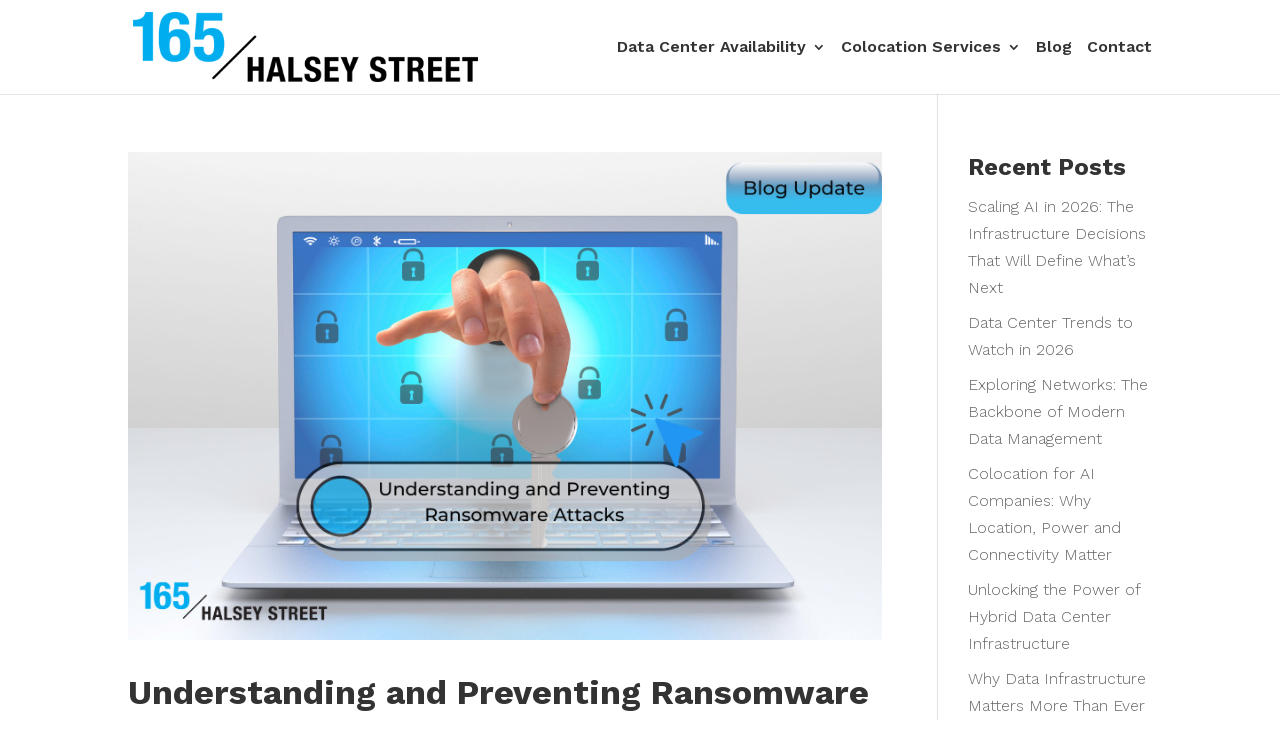

--- FILE ---
content_type: text/plain; charset=utf-8
request_url: https://fast.fonts.net/jsapi/80c6d7e0-748c-4386-8008-ba1e335a0352.js?ver=61fade6bbbde0847b529ddd8758fd60c
body_size: 17203
content:
;(function(window,document,undefined){var aa=aa||{},ba=this;ba.Nb=true;function ca(a){return a.call.apply(a.A,arguments)}function da(a,b){if(!a)throw new Error;if(arguments.length>2){var c=Array.prototype.slice.call(arguments,2);return function(){var d=Array.prototype.slice.call(arguments);Array.prototype.unshift.apply(d,c);return a.apply(b,d)}}else return function(){return a.apply(b,arguments)}}function D(){D=Function.prototype.A&&Function.prototype.A.toString().indexOf("native code")!=-1?ca:da;return D.apply(null,arguments)}
var ea=aa.Ub&&Date.now||function(){return+new Date};function G(a){a.call(ba)};mti={};mti.A=function(a,b){var c=arguments.length>2?Array.prototype.slice.call(arguments,2):[];return function(){c.push.apply(c,arguments);return b.apply(a,c)}};var fa={};function H(a,b){this.la=a;this.yb=b||a;this.m=this.yb.document;this.qa=undefined}
G(function(){H.prototype.createElement=function(a,b,c){a=this.m.createElement(a);if(b)for(var d in b)if(b.hasOwnProperty(d))d=="style"?this.La(a,b[d]):a.setAttribute(d,b[d]);c&&a.appendChild(this.m.createTextNode(c));return a};H.prototype.t=function(a,b){a=this.m.getElementsByTagName(a)[0];if(!a)a=document.documentElement;if(a&&a.lastChild){a.insertBefore(b,a.lastChild);return true}return false};H.prototype.Oa=function(a){var b=this;function c(){b.m.body?a():setTimeout(c,0)}c()};H.prototype.Ka=function(a){if(a.parentNode){a.parentNode.removeChild(a);
return true}return false};H.prototype.z=function(a,b){for(var c=a.className.split(/\s+/),d=0,e=c.length;d<e;d++)if(c[d]==b)return;c.push(b);a.className=c.join(" ").replace(/\s+/g," ").replace(/^\s+|\s+$/,"")};H.prototype.N=function(a,b){for(var c=a.className.split(/\s+/),d=[],e=0,f=c.length;e<f;e++)c[e]!=b&&d.push(c[e]);a.className=d.join(" ").replace(/\s+/g," ").replace(/^\s+|\s+$/,"")};H.prototype.za=function(a,b){a=a.className.split(/\s+/);for(var c=0,d=a.length;c<d;c++)if(a[c]==b)return true;
return false};H.prototype.La=function(a,b){if(this.lb())a.setAttribute("style",b);else a.style.cssText=b};H.prototype.lb=function(){if(this.qa===undefined){var a=this.m.createElement("p");a.innerHTML='<a style="top:1px;">w</a>';this.qa=/top/.test(a.getElementsByTagName("a")[0].getAttribute("style"))}return this.qa};H.prototype.getComputedStyle=function(a){if(typeof a!="undefined")if(a!=null){var b={};if(typeof a.currentStyle!="undefined"){b.fontFamily=a.currentStyle.fontFamily;b.fontWeight=a.currentStyle.fontWeight;
b.fontStyle=a.currentStyle.fontStyle;return b}else if(a=this.m.defaultView.getComputedStyle(a,null)){b.fontFamily=a.getPropertyValue("font-family");b.fontWeight=a.getPropertyValue("font-weight");b.fontStyle=a.getPropertyValue("font-style");return b}else return""}return""};H.prototype.s=function(a){if(typeof a!="undefined")if(a!=null)if(typeof a.currentStyle!="undefined")return a.currentStyle.fontFamily;else return(a=this.m.defaultView.getComputedStyle(a,null))?a.getPropertyValue("font-family"):"";
return""};H.prototype.ha=function(a){if(typeof a!="undefined")if(a!=null)if(typeof a.currentStyle!="undefined")return a.currentStyle.fontWeight;else if(a=this.m.defaultView.getComputedStyle(a,null)){var b=a.getPropertyValue("font-weight");return b.toLowerCase()=="bold"?700:b.toLowerCase()=="normal"?400:a.getPropertyValue("font-weight")}else return"";return""};H.prototype.ga=function(a){if(typeof a!="undefined")if(a!=null)if(typeof a.currentStyle!="undefined")return a.currentStyle.fontStyle;else return(a=
this.m.defaultView.getComputedStyle(a,null))?a.getPropertyValue("font-style"):"";return""};H.prototype.ia=function(a){var b="";if(a.tagName=="INPUT")b+=a.value;a=a.childNodes||a;for(var c="img,script,noscript,iframe,object,style,param,embed,link,meta,head,title,br,hr,svg,path".split(","),d=0;d<a.length;d++)if(a[d].nodeType!=8)if(this.indexOf(c,a[d].tagName?a[d].tagName.toLowerCase():"")<0)if(this.gb(a[d].parentNode)!="none"){var e=a[d].nodeType!=1?a[d].nodeValue.replace(/(?:(?:^|\n)\s+|\s+(?:$|\n))/g,
"").replace(/\s+/g," "):this.ia(a[d].childNodes);b+=e.toLowerCase()+e.toUpperCase()}else b+=a[d].nodeType!=1?a[d].nodeValue.replace(/(?:(?:^|\n)\s+|\s+(?:$|\n))/g,"").replace(/\s+/g," "):this.ia(a[d].childNodes);return b};H.prototype.getElementById=function(a){return this.m.getElementById(a)};H.prototype.Y=function(a,b,c,d,e){var f=[],l=this.s(a).split(","),g="",i="";if(c instanceof Array)for(g=0;g<l.length;g++)if(this.X(l[g])!=b)if(this.X(l[g]).indexOf(b)>-1)for(i=0;i<c.length;i++){if(c[i]!="")if(d)if(e){var j=
this.ga(a),h=this.ha(a),p=b+"_"+j.charAt(0)+h/100;f.push(p)}else f.push(c[i]);else f.push(c[i])}else f.push(l[g]);else if(c instanceof Array)for(i=0;i<c.length;i++){if(c[i]!="")if(d)if(e){j=this.ga(a);h=this.ha(a);p=b+"_"+j.charAt(0)+h/100;f.push(p)}else f.push(c[i]);else f.push(c[i])}else f.push(c);else if(d)if(e){j=this.ga(a);h=this.ha(a);e=this.X(this.s(a));p=b+"_"+j.charAt(0)+h/100;this.X(c);c=p.length;c=p.slice(c-2,c);g=c.charAt(1)*100;i=c.charAt(0);b==e&&j.charAt(0)==i&&h==g&&f.push(p)}else f.push(c);
else f.push(c);for(j=0;j<l.length;j++)l[j]!=""&&f.push(l[j]);f=this.kb(f);if(f.length>1&&f[0]!=b){a.style.fontFamily=""+f;a.setAttribute("data-mtiFont",b);if(d){a.style.fontWeight="";a.style.fontStyle=""}return a.style.fontFamily}else return null};H.prototype.ob=function(a,b){for(b=b.parentNode;b!=null;){if(b==a)return true;b=b.parentNode}return false};H.prototype.Na=function(a,b){b(a);for(a=a.firstChild;a;){this.Na(a,b);a=a.nextSibling}};H.prototype.gb=function(a){if(a)if(typeof a.currentStyle!=
"undefined")return a.currentStyle.textTransform;else return(a=this.m.defaultView.getComputedStyle(a,null))?a.getPropertyValue("text-transform"):""};H.prototype.indexOf=function(a,b){if(a.indexOf)return a.indexOf(b);else{for(var c=0;c<a.length;c++)if(a[c]==b)return c;return-1}};H.prototype.X=function(a){return a.replace(/^\s|\s$/g,"").replace(/'|"/g,"").replace(/,\s*/g,"|")};H.prototype.kb=function(a){for(var b={},c=[],d=0,e=a.length;d<e;++d)if(!b.hasOwnProperty(a[d])){c.push(a[d]);b[a[d]]=1}return c};
H.prototype.X=function(a){return a.replace(/^\s|\s$/g,"").replace(/'|"/g,"").replace(/,\s*/g,"|")}});function I(a,b,c){this.Lb=a;this.Kb=b;this.gc=c}G(function(){});function J(a,b,c,d){this.f=a!=null?a:null;this.u=b!=null?b:null;this.Ha=c!=null?c:null;this.h=d!=null?d:null}var ga,L;
G(function(){ga=/^([0-9]+)(?:[\._-]([0-9]+))?(?:[\._-]([0-9]+))?(?:[\._+-]?(.*))?$/;J.prototype.ka=function(){return this.f!==null};J.prototype.toString=function(){return[this.f,this.u||"",this.Ha||"",this.h||""].join("")};L=function(a){a=ga.exec(a);var b=null,c=null,d=null,e=null;if(a){if(a[1]!==null&&a[1])b=parseInt(a[1],10);if(a[2]!==null&&a[2])c=parseInt(a[2],10);if(a[3]!==null&&a[3])d=parseInt(a[3],10);if(a[4]!==null&&a[4])e=/^[0-9]+$/.test(a[4])?parseInt(a[4],10):a[4]}return new J(b,c,d,e)}});function M(a,b,c,d,e,f,l,g,i,j,h){this.v=a;this.fc=b;this.w=c;this.cb=d;this.Xb=e;this.R=f;this.Ia=l;this.bc=g;this.ac=i;this.Wb=j;this.G=h}G(function(){M.prototype.getName=function(){return this.v}});function N(a,b){this.b=a;this.p=b}var ha=new M("Unknown",new J,"Unknown","Unknown",new J,"Unknown","Unknown",new J,"Unknown",undefined,new I(false,false,false));
G(function(){N.prototype.parse=function(){return this.rb()?this.Db():this.ub()?this.Eb():this.vb()?this.Ga():this.wb()?this.Ga():this.qb()?this.Cb():ha};N.prototype.C=function(){var a=this.e(this.b,/(iPod|iPad|iPhone|Android|Windows Phone|BB\d{2}|BlackBerry)/,1);if(a!=""){if(/BB\d{2}/.test(a))a="BlackBerry";return a}a=this.e(this.b,/(Linux|Mac_PowerPC|Macintosh|Windows|CrOS)/,1);if(a!=""){if(a=="Mac_PowerPC")a="Macintosh";return a}return"Unknown"};N.prototype.ba=function(){var a=this.e(this.b,/(OS X|Windows NT|Android) ([^;)]+)/,
2);if(a)return a;if(a=this.e(this.b,/Windows Phone( OS)? ([^;)]+)/,2))return a;if(a=this.e(this.b,/(iPhone )?OS ([\d_]+)/,2))return a;if(a=this.e(this.b,/(?:Linux|CrOS) ([^;)]+)/,1)){a=a.split(/\s/);for(var b=0;b<a.length;b+=1)if(/^[\d\._]+$/.test(a[b]))return a[b]}if(a=this.e(this.b,/(BB\d{2}|BlackBerry).*?Version\/([^\s]*)/,2))return a;return"Unknown"};N.prototype.rb=function(){return this.b.indexOf("MSIE")!=-1};N.prototype.Db=function(){var a=this.C(),b=this.ba(),c=L(b),d=this.e(this.b,/MSIE ([\d\w\.]+)/,
1),e=L(d),f=a=="Windows"&&e.f>=6||a=="Windows Phone"&&c.f>=8;return new M("MSIE",e,d,"MSIE",e,d,a,c,b,this.aa(this.p),new I(f,false,false))};N.prototype.ub=function(){return this.b.indexOf("Opera")!=-1};N.prototype.vb=function(){return/OPR\/[\d.]+/.test(this.b)};N.prototype.Eb=function(){var a="Unknown",b=this.e(this.b,/Presto\/([\d\w\.]+)/,1),c=L(b),d=this.ba(),e=L(d),f=this.aa(this.p);if(c.ka())a="Presto";else{if(this.b.indexOf("Gecko")!=-1)a="Gecko";b=this.e(this.b,/rv:([^\)]+)/,1);c=L(b)}if(this.b.indexOf("Opera Mini/")!=
-1){var l=this.e(this.b,/Opera Mini\/([\d\.]+)/,1),g=L(l);return new M("OperaMini",g,l,a,c,b,this.C(),e,d,f,new I(false,false,false))}if(this.b.indexOf("Version/")!=-1){l=this.e(this.b,/Version\/([\d\.]+)/,1);g=L(l);if(g.ka())return new M("Opera",g,l,a,c,b,this.C(),e,d,f,new I(g.f>=10,false,false))}l=this.e(this.b,/Opera[\/ ]([\d\.]+)/,1);g=L(l);if(g.ka())return new M("Opera",g,l,a,c,b,this.C(),e,d,f,new I(g.f>=10,false,false));return new M("Opera",new J,"Unknown",a,c,b,this.C(),e,d,f,new I(false,
false,false))};N.prototype.wb=function(){return/AppleWeb(K|k)it/.test(this.b)};N.prototype.Ga=function(){var a=this.C(),b=this.ba(),c=L(b),d=this.e(this.b,/AppleWeb(?:K|k)it\/([\d\.\+]+)/,1),e=L(d),f="Unknown",l=new J,g="Unknown",i=false;if(/OPR\/[\d.]+/.test(this.b))f="Opera";else if(this.b.indexOf("Chrome")!=-1||this.b.indexOf("CrMo")!=-1||this.b.indexOf("CriOS")!=-1)f="Chrome";else if(/Silk\/\d/.test(this.b))f="Silk";else if(a=="BlackBerry"||a=="Android")f="BuiltinBrowser";else if(this.b.indexOf("PhantomJS")!=
-1)f="PhantomJS";else if(this.b.indexOf("Safari")!=-1)f="Safari";else if(this.b.indexOf("AdobeAIR")!=-1)f="AdobeAIR";if(f=="BuiltinBrowser")g="Unknown";else if(f=="Silk")g=this.e(this.b,/Silk\/([\d\._]+)/,1);else if(f=="Chrome")g=this.e(this.b,/(Chrome|CrMo|CriOS)\/([\d\.]+)/,2);else if(this.b.indexOf("Version/")!=-1)g=this.e(this.b,/Version\/([\d\.\w]+)/,1);else if(f=="AdobeAIR")g=this.e(this.b,/AdobeAIR\/([\d\.]+)/,1);else if(f=="Opera")g=this.e(this.b,/OPR\/([\d.]+)/,1);else if(f=="PhantomJS")g=
this.e(this.b,/PhantomJS\/([\d.]+)/,1);l=L(g);i=f=="AdobeAIR"?l.f>2||l.f==2&&l.u>=5:a=="BlackBerry"?c.f>=10:a=="Android"?c.f>2||c.f==2&&c.u>1:e.f>=526||e.f>=525&&e.u>=13;var j=e.f<536||e.f==536&&e.u<11,h=a=="iPhone"||a=="iPad"||a=="iPod"||a=="Macintosh";return new M(f,l,g,"AppleWebKit",e,d,a,c,b,this.aa(this.p),new I(i,j,h))};N.prototype.qb=function(){return this.b.indexOf("Gecko")!=-1};N.prototype.Cb=function(){var a="Unknown",b=new J,c="Unknown",d=this.ba(),e=L(d),f=false;if(this.b.indexOf("Firefox")!=
-1){a="Firefox";c=this.e(this.b,/Firefox\/([\d\w\.]+)/,1);b=L(c);f=b.f>=3&&b.u>=5}else if(this.b.indexOf("Mozilla")!=-1)a="Mozilla";var l=this.e(this.b,/rv:([^\)]+)/,1),g=L(l);f||(f=g.f>1||g.f==1&&g.u>9||g.f==1&&g.u==9&&g.Ha>=2||l.match(/1\.9\.1b[123]/)!=null||l.match(/1\.9\.1\.[\d\.]+/)!=null);return new M(a,b,c,"Gecko",g,l,this.C(),e,d,this.aa(this.p),new I(f,false,false))};N.prototype.e=function(a,b,c){if((a=a.match(b))&&a[c])return a[c];return""};N.prototype.aa=function(a){if(a.documentMode)return a.documentMode}});function O(a){this.xb=a||ia}var ia="-";G(function(){O.prototype.Gb=function(a){return a.replace(/[\W_]+/g,"").toLowerCase()};O.prototype.h=function(){for(var a=[],b=0;b<arguments.length;b++)a.push(this.Gb(arguments[b]));return a.join(this.xb)}});function P(a,b,c,d){this.a=a;this.j=b;this.ea=c;this.k=d||ja;this.i=new O("-")}var ja="mti";
G(function(){P.prototype.xa=function(){this.a.z(this.j,this.i.h(this.k,"loading"));this.I("loading")};P.prototype.bb=function(a){this.a.z(this.j,this.i.h(this.k,a.getName(),a.o().toString(),"loading"));this.I("fontloading",a)};P.prototype.$a=function(a){this.a.N(this.j,this.i.h(this.k,a.getName(),a.o().toString(),"loading"));this.a.N(this.j,this.i.h(this.k,a.getName(),a.o().toString(),"inactive"));this.a.z(this.j,this.i.h(this.k,a.getName(),a.o().toString(),"active"));this.I("fontactive",a)};P.prototype.ab=
function(a){this.a.N(this.j,this.i.h(this.k,a.getName(),a.o().toString(),"loading"));this.a.za(this.j,this.i.h(this.k,a.getName(),a.o().toString(),"active"))||this.a.z(this.j,this.i.h(this.k,a.getName(),a.o().toString(),"inactive"));this.I("fontinactive",a)};P.prototype.$=function(){this.a.N(this.j,this.i.h(this.k,"loading"));this.a.za(this.j,this.i.h(this.k,"active"))||this.a.z(this.j,this.i.h(this.k,"inactive"));this.I("inactive")};P.prototype.Za=function(){this.a.N(this.j,this.i.h(this.k,"loading"));
this.a.N(this.j,this.i.h(this.k,"inactive"));this.a.z(this.j,this.i.h(this.k,"active"));this.I("active")};P.prototype.I=function(a,b){if(this.ea[a])b?this.ea[a](b.getName(),b.o()):this.ea[a]()}});function ka(){this.Ea={}}G(function(){ka.prototype.Wa=function(a,b){this.Ea[a]=b};ka.prototype.jb=function(a,b){var c=[];for(var d in a)if(a.hasOwnProperty(d)){var e=this.Ea[d];e&&c.push(e(a[d],b))}return c}});function Q(a,b){this.v=a;this.P=4;this.F="n";if(a=(b||"n4").match(/^([nio])([1-9])$/i)){this.F=a[1];this.P=parseInt(a[2],10)}}
G(function(){Q.prototype.getName=function(){return this.v};Q.prototype.hb=function(){return this.Ja(this.v)};Q.prototype.Ja=function(a){var b=[];a=a.split(/,\s*/);for(var c=0;c<a.length;c++){var d=a[c].replace(/['"]/g,"");d.indexOf(" ")==-1?b.push(d):b.push("'"+d+"'")}return b.join(",")};Q.prototype.o=function(){return this.F+this.P};Q.prototype.ib=function(){var a="normal",b=this.P+"00";if(this.F==="o")a="oblique";else if(this.F==="i")a="italic";return"font-style:"+a+";font-weight:"+b+";"}});function R(a,b){this.a=a;this.V=b;this.J=this.a.createElement("span",{"aria-hidden":"true"},this.V)}G(function(){R.prototype.pa=function(a){this.a.La(this.J,this.Ya(a))};R.prototype.ja=function(){this.a.t("body",this.J)};R.prototype.Ya=function(a){return"position:absolute;top:-999px;left:-999px;font-size:300px;width:auto;height:auto;line-height:normal;margin:0;padding:0;font-variant:normal;white-space:nowrap;font-family:"+a.hb()+";"+a.ib()};R.prototype.remove=function(){this.a.Ka(this.J)}});function S(a,b,c,d,e,f,l,g){this.ta=a;this.nb=b;this.a=c;this.B=d;this.V=g||la;this.G=e;this.Ba={};this.ra=f||5E4;this.Da=l||null;this.U=this.T=null;this.Hb()}var T={Tb:"serif",Sb:"sans-serif",Qb:"monospace"},la="BESb\uc5d0swy";
G(function(){S.prototype.Hb=function(){var a=new R(this.a,this.V);a.ja();for(var b in T)if(T.hasOwnProperty(b)){a.pa(new Q(T[b],this.B.o()));this.Ba[T[b]]=a.J.offsetWidth}a.remove()};S.prototype.start=function(){this.T=new R(this.a,this.V);this.T.ja();this.U=new R(this.a,this.V);this.U.ja();this.Ib=ea();this.T.pa(new Q(this.B.getName()+",serif",this.B.o()));this.U.pa(new Q(this.B.getName()+",sans-serif",this.B.o()));this.ua()};S.prototype.da=function(a,b){return a===this.Ba[b]};S.prototype.Mb=function(a,
b){for(var c in T)if(T.hasOwnProperty(c))if(this.da(a,T[c])&&this.da(b,T[c]))return true;return false};S.prototype.mb=function(){return ea()-this.Ib>=this.ra};S.prototype.pb=function(a,b){return this.da(a,"serif")&&this.da(b,"sans-serif")};S.prototype.Aa=function(a,b){return this.G.Kb&&this.Mb(a,b)};S.prototype.sb=function(){return this.Da===null||this.Da.hasOwnProperty(this.B.getName())};S.prototype.ua=function(){var a=this.T.J.offsetWidth,b=this.U.J.offsetWidth;if(this.pb(a,b)||this.Aa(a,b))if(this.mb())this.Aa(a,
b)&&this.sb()?this.fa(this.ta):this.fa(this.nb);else this.Xa();else this.fa(this.ta)};S.prototype.Xa=function(){setTimeout(D(function(){this.ua()},this),25)};S.prototype.fa=function(a){this.T.remove();this.U.remove();a(this.B)}});function V(a,b,c,d){this.a=b;this.L=c;this.va=0;this.Ma=this.Ca=false;this.ra=d;this.G=a.G}
G(function(){V.prototype.Z=function(a,b,c,d){if(a.length===0&&d)this.L.$();else{this.va+=a.length;if(d)this.Ca=d;for(d=0;d<a.length;d++){var e=a[d],f=b[e.getName()];this.L.bb(e);(new S(D(this.db,this),D(this.eb,this),this.a,e,this.G,this.ra,c,f)).start()}}};V.prototype.db=function(a){this.L.$a(a);this.Ma=true;this.wa()};V.prototype.eb=function(a){this.L.ab(a);this.wa()};V.prototype.wa=function(){if(--this.va==0&&this.Ca)this.Ma?this.L.Za():this.L.$()}});mti.Ob=function(){this.Ja='"'};mti.Q=function(){this.cc=mti.Q.Sa;this.Jb=mti.Q.Ua};mti.Q.Sa=["font-style","font-weight"];mti.Q.Ua={"font-style":[["n","normal"]],"font-weight":[["4","normal"]]};mti.Q.Pb=function(a,b,c){this.Yb=a;this.dc=b;this.Jb=c};function W(a,b,c){this.la=a;this.ya=b;this.b=c;this.ma=this.na=0}
G(function(){W.prototype.Va=function(a,b){this.ya.Wa(a,b)};W.prototype.load=function(a){var b=a.context||this.la;this.a=new H(this.la,b);b=new P(this.a,b.document.documentElement,a);this.b.G.Lb?this.zb(b,a):b.$()};W.prototype.tb=function(a,b,c,d){var e=this;if(d)a.load(function(f,l,g){e.Bb(b,c,f,l,g)});else{a=--this.na==0;this.ma--;if(a)this.ma==0?b.$():b.xa();c.Z([],{},null,a)}};W.prototype.Bb=function(a,b,c,d,e){var f=--this.na==0;f&&a.xa();setTimeout(function(){b.Z(c,d||{},e||null,f)},0)};W.prototype.zb=
function(a,b){var c=this.ya.jb(b,this.a);b=b.timeout;this.ma=this.na=c.length;b=new V(this.b,this.a,a,b);for(var d=0,e=c.length;d<e;d++){var f=c[d];ma(f,this.b,D(this.tb,this,f,a,b))}}});var na=window.MonoTypeWebFonts=function(){var a=(new N(navigator.userAgent,document)).parse();return new W(window,new ka,a)}();window.MonoTypeWebFonts.load=na.load;var X=window.MTIConfig||{isAsync:false,EnableCustomFOUTHandler:false,RemoveMTIClass:false};mti.r=function(a,b,c){this.O=a;this.a=b;this.Fb=c;this.W={};this.q=[];this.g=[]};mti.r.prototype.indexOf=function(a,b){if(a.indexOf)return a.indexOf(b);else{for(var c=0;c<a.length;c++)if(a[c]==b)return c;return-1}};
function Y(a,b,c){var d=a.Fb,e=a.a.getComputedStyle(b),f=e.fontFamily,l="",g=e.fontStyle,i=0,j=0,h="";f=(f||"").replace(/^\s|\s$/g,"").replace(/'|"/g,"").replace(/,\s*/g,"|");if(f!=""){var p=f.split("|"),w="";for(i=0;i<p.length;i++){var u=new RegExp("^("+p[i]+")$","ig");for(j=0;j<d.length;j++){var n=d[j];w=n.fontfamily;var t,s,q=w;if(n.fontWeight!=undefined&&n.fontStyle!=undefined){t=n.fontWeight;s=n.fontStyle;h=s.charAt(0)+t/100;l=e.fontWeight=="normal"?400:e.fontWeight=="bold"?700:e.fontWeight}else{var k=
"h1,h2,h3,h4,h5,h6,strong,b".split(",");if(b.nodeType==1)l=a.indexOf(k,b.tagName.toLowerCase())>=0?400:e.fontWeight=="normal"?400:e.fontWeight=="bold"?700:400}if(t!=undefined||s!=undefined)q+="_"+h;k=w.replace(/^\s|\s$/g,"");var m=q.replace(/^\s|\s$/g,""),E=u.test(k);m=u.test(m);if(E||m){if(t!=undefined||s!=undefined)if(l==t&&g==s)a.g.push(new Q(k,h));else q==f&&a.g.push(new Q(k,h));else{h=g.charAt(0)+l/100;a.g.push(new Q(k))}if(X.EnableCustomFOUTHandler==true)a.a.z(b,c?"mti_font_element"+c:"mti_font_element");
a.q.push(b);w=w;q=b.getAttribute("style");q=q!=null?typeof q=="string"?q:"cssText"in q?q.cssText:"":"";w+=q&&q.indexOf("font-weight")>-1&&q.indexOf("font-style")>-1?"_"+g.charAt(0)+l/100:h.length>1?"_"+h:"";if(n.enableSubsetting||X.EnableDSForAllFonts){n="";n=a.S(a.a.ia(b));if(a.W[w.replace(/^\s|\s$/g,"")])n+=a.S(a.W[w.replace(/^\s|\s$/g,"")]);a.W[w.replace(/^\s|\s$/g,"")]=n}}}}}}
function oa(a,b,c){b="img,script,noscript,iframe,object,style,param,embed,link,meta,head,title,br,hr,svg,path".split(",");var d=a.O,e=null;do if(d){e=d.firstChild;if(e==null){if(d.nodeType==1)if(a.indexOf(b,d.tagName.toLowerCase())<0)c?Y(a,d,c):Y(a,d);e=d.nextSibling}if(e==null){d=d;do{e=d.parentNode;if(e==a.O){if(e.tagName.toLowerCase()!="body")if(a.indexOf(b,e.tagName.toLowerCase())<0)c?Y(a,e,c):Y(a,e);break}if(e!=null){if(e.nodeType==1)if(a.indexOf(b,e.tagName.toLowerCase())<0)c?Y(a,e,c):Y(a,e);
d=e;e=e.nextSibling}}while(e==null)}d=e}while(d!=a.O);c=false;for(var f in a.W){c=true;break}if(c)return a.W;return null}mti.r.prototype.D=function(){var a=this.g,b=a==null?0:a.length,c={},d,e=[];for(d=0;d<b;d+=1){var f=a[d].v+"||"+a[d].P+"||"+a[d].F;c[f]=f}for(d in c){b=c[d].split("||");a=b[0];(b=b[2]+b[1])?e.push(new Q(a,b)):e.push(new Q(a))}return this.g=e};
mti.r.prototype.Y=function(a,b,c){var d="img,script,noscript,iframe,object,style,param,embed,link,meta,head,title,br,hr,svg,path".split(","),e=this.O,f=null;do{f=e.firstChild;if(f==null){e.nodeType==1&&this.indexOf(d,e.tagName.toLowerCase())<0&&Y(this,e);f=e.nextSibling}if(f==null){e=e;do{f=e.parentNode;if(f==this.O)break;f.nodeType==1&&this.indexOf(d,f.tagName.toLowerCase())<0&&this.a.s(f).indexOf(a)>-1&&this.a.Y(f,a,b,c);e=f;f=f.nextSibling}while(f==null)}e=f}while(e!=this.O);return null};
mti.r.prototype.S=function(a){if(a&&typeof a=="string"){a=a.replace(/\s/g,"").replace(/\n/g,"").replace(/\r/g,"");for(var b="",c=a.length,d=null,e=0;e<c;e++){d=a.charAt(e);if(b.indexOf(d)==-1)b+=d}return b}return""};mti.Pa=4E4;mti.d=function(a,b,c,d,e){this.M=a;this.b=b;this.a=c;this.c=d;this.fb={};this.l=e;this.g=[];this.K=false};mti.d.Ra="monotype";
function ma(a,b,c){b=a.c.projectId;var d;if(b){a.M.mti_element_cache=[];pa(a);var e=a.b.getName();e=e.toLowerCase();var f=e=="opera"?true:false,l=a.b.w,g=e=="msie"&&l<=8?true:false,i=function(){if(X.UseHybrid){window.MonoTypeWebFonts.addEvent("active",function(){qa(a,a.ca,d)});window.MonoTypeWebFonts.addEvent("inactive",function(){qa(a,a.ca,d)})}function y(){v=new mti.r(document.body,a.a,a.c.pfL);F=oa(v);f&&ra(a);a.M.mti_element_cache=v.q;d=v.D();Z(a,d,F);var x=v.q;a.l!=null&&mti.A(a.l,a.l.load,x)();
for(var A=0;A<x.length;A++)for(var r in a.n)a.a.s(x[A]).indexOf(r)>-1&&a.a.Y(x[A],r,a.n[r],g,a.K)}var B=a.c.reqSub||X.EnableDSForAllFonts,v=null,F=null;if(f&&B){ua(a);va(a,function(){y()})}else if(!f&&B)y();else{v=new mti.r(document.body,a.a,a.c.pfL);F=oa(v);Z(a,v.D);d=v.D();a.M.mti_element_cache=v.q;a.l!=null&&mti.A(a.l,a.l.load,v.q)()}c(true)};if(X.isAsync===true)X.onReady=i;else{setTimeout(function(){document.documentElement.style.visibility=""},750);if(a.c.reqSub||X.EnableDSForAllFonts)if(X.CheckFontWatcher&&
X.UseHybrid){var j={},h=0,p=a.c.pfL.length;b=a.c.projectId;e=a.c.ec;l=a.c.fcURL;for(var w=a.c.ck,u=0;u<a.c.pfL.length;u++){var n=a.c.pfL[u],t=n.fontfamily,s=n.contentIds,q=n.enableOtf;if(n.enableSubsetting||X.EnableDSForAllFonts){getCookieFlag=false;var k=wa(a,s),m,E;if(n.fontWeight!=undefined&&n.fontStyle!=undefined){m=n.fontWeight;E=n.fontStyle}fontURL=$(a,s,b,false,e,l,"",w,t,m,E,null,k,q);n=k!=null&&k.toUpperCase()=="EOT"||k.toUpperCase()=="MTX";_cssText='@font-face{\nfont-family:"'+t+'_fw";';
_cssText+='\nsrc:url("'+fontURL+'")';s={TTF:"truetype",WOFF:"woff",SVG:"svg",MTX:"truetype",OTF:"opentype",WOFF2:"woff2"};n||(_cssText+=' format("'+s[k.toUpperCase()]+'")');_cssText+=";}\n";k=document.getElementById("mti_stylesheet_cache"+a.c.projectId);var C;if(k==null)C=a.a.createElement("style",{type:"text/css",id:"mti_stylesheet_cache"+a.c.projectId});if(_cssText!=""){k==null&&a.a.t("head",C);if(C.styleSheet)C.styleSheet.cssText+=_cssText;else C.innerHTML+=_cssText}xa(a,t+"_fw",function(y,B){j[y]=
B;h++;if(h==p){for(B=y=0;B<a.c.pfL.length;B++)if(j[a.c.pfL[B].fontfamily+"_fw"]==true){a.c.pfL[B].enableSubsetting=false;y++}if(y==h)Z(a,a.c.pfL);else{y=document.getElementById("mti_stylesheet_cache"+a.c.projectId);y.parentNode.removeChild(y);ya(a,i)}}})}else p--}}else ya(a,i);else a.Oa(function(){var y=new mti.r(document.body,a.a,a.c.pfL);oa(y);d=y.D();Z(a,d);a.M.mti_element_cache=y.q;a.l!=null&&mti.A(a.l,a.l.load,y.q)();c(true)});if(X.EnableCustomFOUTHandler==true)document.documentElement.style.visibility=
"hidden"}var o=[];if(d)o=d;if(a.c.reqSub&&(d==null?0:d.length)==0||f)for(m=0;m<a.c.pfL.length;m++)o.push(new Q(a.c.pfL[m].fontfamily));a.M["__mti_fntLst"+b]=function(){for(var y=[],B={},v=[],F=0;F<o.length;F++)if(!B.hasOwnProperty(o[F])){y.push({fontfamily:o[F].v});v.push(o[F]);B[o[F]]=1}return y}}else c(true)}
function za(a,b){if(document.getElementsByClassName)return document.getElementsByClassName(b);else{var c=[];a.a.Na(document.body,function(d){var e;e=d.className;var f;if(e){e=e.split(" ");for(f=0;f<e.length;f++)if(e[f]===b){c.push(d);break}}});return c}}
function ua(a,b){var c=document.createElement("STYLE");c.setAttribute("type","text/css");c.id="monotype_fake_fontface_"+a.c.projectId;var d="";a=a.c.pfL;if(a!=null){d+="@font-face{font-family:opera_testfont;src:url([data-uri])}";for(var e=
0;e<a.length;e++)d+="@font-face{font-family:'"+a[e].fontfamily+(b?b:"")+"';src:url([data-uri]);}"}c.textContent=
d;b=document.getElementsByTagName("HEAD");b.length>0&&b[0].appendChild(c)}function ra(a){(a=document.getElementById("monotype_fake_fontface_"+a.c.projectId))&&a.parentNode.removeChild(a)}
function va(a,b){var c=document.createElement("SPAN");c.innerHTML="MMMWWW";c.style.position="absolute";c.style.left="-32768px";c.style.fontFamily="opera_testfont";document.documentElement.appendChild(c);var d=0,e=(new Date).getTime();d=window.setInterval(function(){if(a.a.s(c)==="opera_testfont"||(new Date).getTime()-e>200){try{document.documentElement.removeChild(c)}catch(f){}b();window.clearInterval(d)}},60)}
function wa(a,b){var c=a.c.ffArray,d=a.b.getName();d=d.toLowerCase();var e=a.b.w;if(d=="firefox")d="mozilla";if(/ipad|ipod|iphone/.test(a.b.Ia.toLowerCase()))d="msafari";if(d.toLowerCase()=="mozilla"&&e=="Unknown"){e=a.b.R;d="msie"}a=c[d];c="";for(var f in a)if(parseFloat(e)>=parseFloat(f))if(b[a[f].toUpperCase()])c=a[f];return c}function Aa(a,b,c,d,e){a="";c=c;c+=d!=undefined&&e!=undefined?"_"+e.charAt(0)+d/100:"_n4";if(b&&b[c])a=b[c];return a.length>0?a:null}mti.d.prototype.n={};
function Z(a,b,c,d){var e="TTF",f=a.c.projectId,l=a.c.ec,g=a.c.fcURL,i=a.c.dfcURL,j=a.a.createElement("style",{type:"text/css",id:"mti_fontface_"+(d?"Aj_":"")+a.c.projectId}),h="",p=false,w={},u={};a.n={};var n={TTF:"truetype",WOFF:"woff",SVG:"svg",MTX:"truetype",OTF:"opentype",WOFF2:"woff2"},t=a.b.getName();t=t.toLowerCase();var s=a.b.w;if(t.toLowerCase()=="mozilla"&&s=="Unknown"){s=a.b.R;t="msie"}var q=t=="msie"&&s<8?true:false;s=t=="msie"&&s<=8?true:false;t=t=="opera"?true:false;var k=null,m=null;
b||(b=[]);for(var E=0;E<a.c.pfL.length;E++){var C=a.c.pfL[E],o=C.fontfamily,y=C.contentIds,B=C.enableOtf,v=C.enableSubsetting,F=null;if(C.fontWeight!=undefined&&C.fontStyle!=undefined){k=C.fontWeight;m=C.fontStyle;F=m.charAt(0)+k/100;a.K=true}e=wa(a,y);var x=true,A="";if(b.length>0||t||!v){x=t||!v?true:false;for(v=0;v<b.length;v++){A=k!=undefined||m!=undefined?o+"_"+m.charAt(0)+k/100:o+"_n4";if(b[v].v==o&&(k?b[v].P==k/100:true)&&(m?b[v].F==m.charAt(0):true)){F==null?a.g.push(new Q(o)):a.g.push(new Q(o,
F));x=true;break}}if(t)F==null?a.g.push(new Q(o)):a.g.push(new Q(o,F));if(x){F=e!=null&&e.toUpperCase()=="EOT"||e.toUpperCase()=="MTX";C=X.EnableDSForAllFonts==true?true:C.enableSubsetting;x=i;var r=a.c.ck;v=o;u=k;var z=m,K=e,U=y[K.toUpperCase()];x=(window.location.protocol=="https:"?"https://":"http://")+x.replace("http://","").replace("https://","");x=x+"?";if(l)x+=r+"&";x+="fctypeId="+a.c.fctypeArray[K]+"&fcId="+y.TTF+"&origId="+U;x+="&projectId="+f;x+="&content=";r="";a.b.getName().toLowerCase();
if(c){K=null;u=a.S(Aa(a,c,v,u,z)).split("::");v=u[0];u=u[1];z=v.split("").sort().join("");K="";if(v)K=z.replace('"',"").replace("?","").replace(";","").replace("#","").replace("&","");if(K&&K.length>0||u&&u.length>0){r+=(K||"")+la+"Mm";if(u!="")r+=u}}v=x+r;z=a.c.bsmcArray;r=a.b.getName();r=r.toLowerCase();if(r=="firefox")r="mozilla";if(/ipad|ipod|iphone/.test(a.b.Ia.toLowerCase()))r="msafari";u=a.b.w;if(r.toLowerCase()=="mozilla"&&u=="Unknown"){u=a.b.R;r="msie"}z=z[r];r="";for(var sa in z)if(parseFloat(u)>=
parseFloat(sa))r=z[sa];u=r;if(v.length>u){x=u-x.length;x={Fa:Math.ceil(v.length/x),$b:x}}else x={Fa:1};v=x.Fa;u=false;if(q&&v>1){v=1;u=true;C=false}x="";if(v>1||d){if(c!==null){p=true;w[A]||(w[A]=[]);if(c)var ta=c[A];if(ta){u=[];z="";r=z=(d?o.length>25?o.substring(0,20):o:o)+(d?d:"");r+=s&&m!=undefined&&k!=undefined?"_"+m.charAt(0)+k/100:m!=undefined&&k!=undefined?"_"+m.charAt(0)+k/100:"_n4";w[A].push(r);c[r]=ta;x=v>1?$(a,y,f,false,l,g,i,a.c.ck,z,k,m,c,e,B):$(a,y,f,C,l,g,i,a.c.ck,z,k,m,c,e,B);if(x!=
""){h+='@font-face{\nfont-family:"'+(s&&m!=undefined&&k!=undefined?r:z)+'";';if(s==false&&k!=undefined&&m!=undefined){h+="\nfont-style:"+m+";";h+="\nfont-weight:"+k+";"}h+='\nsrc:url("'+x+'")';F||(h+=' format("'+n[e.toUpperCase()]+'")');h+=";}\n";u.push("'"+z+"'")}a.n[o]=u}else if(s&&!C){if(s&&k!=undefined&&m!=undefined)o+="_"+m.charAt(0)+k/100;x=$(a,y,f,C,l,g,i,a.c.ck,o+(d?d:""),k,m,u?null:c,e,B);if(x!=""){h+='@font-face{\nfont-family:"'+o+(d?d:"")+'";';if(s==false&&k!=undefined&&m!=undefined){h+=
"\nfont-style:"+m+";";h+="\nfont-weight:"+k+";"}h+='\nsrc:url("'+x+'")';if(!F){o=y[e.toUpperCase()];e=n[e.toUpperCase()];o||(e=n.TTF);h+=" format('"+e+"')"}h+=";}\n"}}}}else{x=$(a,y,f,C,l,g,i,a.c.ck,o+(d?d:""),k,m,u?null:c,e,B);if(x!=""){B="";if(s&&k!=undefined&&m!=undefined){B="_"+m.charAt(0)+k/100;a.n[o]=o+B}h+='@font-face{\nfont-family:"'+o+(d?d:"")+B+'";';if(s==false&&k!=undefined&&m!=undefined){h+="\nfont-style:"+m+";";h+="\nfont-weight:"+k+";"}h+='\nsrc:url("'+x+'")';if(!F){o=y[e.toUpperCase()];
e=n[e.toUpperCase()];o||(e=n.TTF);h+=" format('"+e+"')"}h+=";}\n"}}}}}if(p===true||d){a.a.Ka(a.a.getElementById("mti_stylesheet_"+(d?"Aj_":"")+a.c.projectId)||{});d?pa(a,w,d):pa(a,w)}h!=""&&a.a.t("head",j);if(j.styleSheet)j.styleSheet.cssText=h;else{a=document.createTextNode(h);j.appendChild(a)}}
function pa(a,b,c){var d=new O("-"),e=a.a.createElement("style",{type:"text/css",id:"mti_stylesheet_"+(c?"Aj_":"")+a.c.projectId}),f="",l="";l=X.UseTextIndent==true?"text-align:left;text-indent:-9999px;font-size:0px":"visibility:hidden;";if(X.EnableCustomFOUTHandler==true){var g=a.c.pfL;f+="."+ja+"-loading .mti_font_element"+(c?"_Aj":"")+"{"+l+"}\n";for(var i=0;i<g.length;i++){var j=g[i].fontfamily,h="4",p="n";if(g[i].fontWeight!=undefined&&g[i].fontStyle!=undefined){h=g[i].fontWeight/100;p=g[i].fontStyle.charAt(0)}if(c)j+=
c;if(j)f+="."+d.h(ja,j,p+h,"loading")+" .mti_font_element"+(c?c:"")+"{"+l+"}\n"}}d=(new N(navigator.userAgent,document)).parse().getName();d=d.toLowerCase();h=a.b.w;if(d.toLowerCase()=="mozilla"&&h=="Unknown"){h=a.b.R;d="msie"}d=d=="msie"&&h<=8?true:false;for(i in a.c.selectorFontMap){g=a.c.selectorFontMap[i];j=g.familyName;p=g.fontStyle;h=g.fontWeight;j=j;if(b&&b[j]&&b[j].length>0)j=b[j].join("','");if(!c){if(d&&p!=undefined&&h!=undefined)j+="_"+p.charAt(0)+h/100;f+=i+"{font-family:'"+j+"';";if(d==
false&&p!=undefined&&h!=undefined){f+="\n font-style:"+p+";";f+="\n font-weight:"+h+";"}if(a.l!=null){h=g.otf;p=g.vrnt;if(h&&h!=null&&h!="")f+=a.l.Vb(h,p)}f+="}\n"}if(X.EnableCustomFOUTHandler==true){f+="/*fout specific code:*/\n";h=i.split(",");for(var w in h)f+="."+ja+"-loading "+h[w]+"{"+l+"}\n"}}f!=""&&a.a.t("head",e);if(e.styleSheet)e.styleSheet.cssText=f;else{a=document.createTextNode(f);e.appendChild(a)}}
mti.d.prototype.S=function(a){if(a&&typeof a=="string"){a=a.replace(/\s/g,"").replace(/\n/g,"").replace(/\r/g,"");for(var b="",c=a.length,d=null,e=0;e<c;e++){d=a.charAt(e);if(b.indexOf(d)==-1)b+=d}return b}return""};function Ba(a,b,c){if(b.toString().length<c){a=(new Array(1+c)).join("0");return(a+b).slice(-a.length)}else return b}
function $(a,b,c,d,e,f,l,g,i,j,h,p,w,u,n){var t=b[w.toUpperCase()],s="http://",q="";if(X.UseHybrid){q=i+"_f";if(j!=undefined&&h!=undefined){fontVariation=h.charAt(0)+j/100;q=(i.length>25?i.substring(0,20):i)+"_"+fontVariation+"_f"}if(d==true&&Ca(a,q)&&!n)return $(a,b,c,false,e,f,l,g,i,j,h,p,w,u,true)}n=a.c.fontdataversion;var k=a.c.env;if(window.location.protocol=="https:")s="https://";f=f.replace("http://","").replace("https://","");l=l.replace("http://","").replace("https://","");f=s+f+(u?"ot/":
"");l=s+l;if(d){q=l+"?";if(e)q+=g+"&";e=a.c.fctypeArray[w];q+="fctypeId="+(typeof e==="undefined"?"3":e)+"&fcId="+b.TTF+"&origId="+t;if(n=="v2"){q+="&fontdataversion=v2";if(k!="undefined"&&k!="")q+="&env="+k}}else if(e)if(t){if(n=="v2")f+=w.toUpperCase()=="EOT"?"2/":w.toUpperCase()=="WOFF"?"3/":w.toUpperCase()=="SVG"?"11/":w.toUpperCase()=="OTF"?"13/":w.toUpperCase()=="WOFF2"?"14/":"1/";q=f+t+"."+w.toLowerCase()+"?"+g}else q=f+"1/"+b.TTF+".ttf?"+g;else q=f+"?fctypeId="+a.c.fctypeArray[w]+"&fcId="+
t;q+="&projectId="+c;a.b.getName().toLowerCase();b=null;if(p)if(d||X.EnableDSForAllFonts){d="";p=Aa(a,p,i,j,h);if(p==null)return q="";p=a.S(p).split("").sort().join("");i=i;if(a.K)i+="_"+h.charAt(0)+j/100;var m;b:{j=i;if(typeof Storage!=="undefined"){c:{try{m=window.localStorage.getItem(j)}catch(E){console&&console.log("MTI_webfont_service::localStorage.getItem error::"+E.message);m=false;break c}m=m==null?false:m.length>p.length?Da(a,m,p)?m:false:false}if(m==false&&p)try{window.localStorage.setItem(j,
p)}catch(C){console&&console.log("MTI_webfont_service::localStorage.setItem error::"+C.message)}else if(m.length>0){m=m;break b}}m=p}j=a.c.specialChar;h=j.length.toString().length;if(m&&typeof m=="string"){m=m.replace(/\s/g,"").replace(/\n/g,"").replace(/\r/g,"");i="";p=m.length;d=null;c="";e=[];for(f=0;f<p;f++){d=m.charAt(f);if(mti.d.indexOf(j,escape(d))>-1){if(mti.d.indexOf(e,d)==-1){e.push(d);c+=Ba(a,mti.d.indexOf(j,escape(d)),h)}}else if(i.indexOf(d)==-1)i+=d}a=i+"::"+c}else a="";a=a.split("::");
normalChar=a[0];d=a[1].replace(":","");if(normalChar)b=normalChar.replace('"',"").replace("?","").replace(";","").replace("#","").replace("&","");if(b&&b.length>0||d&&d.length>0){q+="&content="+(b||"")+la+"Mm";if(d!="")q+=d}else q=""}if(w!=null&&w.toUpperCase()=="SVG")q+="#"+t;return q}mti.d.indexOf=function(a,b){if(Array.prototype.indexOf)return a.indexOf(b);else{var c=a.length>>>0,d=Number(b)||0;d=d<0?Math.ceil(d):Math.floor(d);if(d<0)d+=c;for(;d<c;d++)if(d in a&&a[d]===b)return d;return-1}};
function Ea(a,b){var c=false;c=document.getElementById(b)===null?false:true;if(!c)return false;var d=true;a.g=[];var e=a.c.projectId,f=a.c.ec,l=a.c.fcURL,g=a.c.ck;c="";var i,j;d=a.b.w;var h=a.b.getName().toLowerCase(),p=h=="msie"&&d<=8?true:false,w=h=="opera"?true:false,u={TTF:"truetype",WOFF:"woff",SVG:"svg",MTX:"truetype",OTF:"opentype",WOFF2:"woff2"};d=true;if(X.UseHybrid){d=false;var n=document.getElementById(b);h=a.a.getElementById("mti_fontface_"+e);if(h==null){h=a.a.createElement("style",{type:"text/css",
id:"mti_fontface_"+e});a.a.t("head",h)}var t=n.getAttribute("data-mtiFont"),s=a.a.getComputedStyle(n);if(t==null)t=s.fontFamily.replace(/^\s|\s$/g,"").replace(/'|"/g,"");for(var q=[],k=0;k<a.c.pfL.length;k++)q.push(a.c.pfL[k].fontfamily);if(n.hasChildNodes&&mti.d.indexOf(q,t)<0){k=n.childNodes;for(n=0;n<k.length;n++)if(k[n].nodeType==1){t=a.a.s(k[n]).replace(/^\s|\s$/g,"").replace(/'|"/g,"");if(mti.d.indexOf(q,t)>-1)break}}q=s.fontWeight;s=s.fontStyle;k=s.charAt(0)+q/100;var m=t.split(",");for(n=
0;n<m.length;n++){d=m[n]+"_f";var E,C=false;for(k=0;k<a.c.pfL.length;k++){E=a.c.pfL[k];var o=E.fontfamily;if(m[n]==o&&E.enableSubsetting)if(E.fontWeight!=undefined&&E.fontStyle!=undefined){i=E.fontWeight;j=E.fontStyle;if(s==E.fontStyle&&q==E.fontWeight){C=true;k=j.charAt(0)+i/100;d=(o.length>25?o.substring(0,20):o)+"_"+k+"_f";a.g.push(new Q(o,k));break}}else{a.g.push(new Q(o));C=true;break}}if(Ca(a,d)&&C){d=false;contentIdArray=E.contentIds;enableOtf=E.enableOtf;fFormat=wa(a,contentIdArray);E=o;if(p&&
j!=undefined&&i!=undefined)E+="_"+j.charAt(0)+i/100;fontURL=$(a,contentIdArray,e,false,f,l,"",g,E,i,j,null,fFormat,enableOtf);if(fontURL!=""){c+='@font-face{\nfont-family:"'+o+'";';if(p==false&&i!=undefined&&j!=undefined){c+="\nfont-style:"+j+";";c+="\nfont-weight:"+i+";"}c+='\nsrc:url("'+fontURL+'")';if(!(fFormat!=null&&fFormat.toUpperCase()=="EOT"||fFormat.toUpperCase()=="MTX")){i=contentIdArray[fFormat.toUpperCase()];j=u[fFormat.toUpperCase()];i||(j=u.TTF);c+=" format('"+j+"')"}c+=";}\n"}if(h.styleSheet){i=
h.styleSheet.cssText;i=i.replace(o,"xxx");h.styleSheet.cssText=i;h.styleSheet.cssText+=c}else h.innerHTML+=c;document.getElementById(b).style.fontFamily=""+t;document.getElementById(b).removeAttribute("data-mtiFont");o="";if(document.getElementById(b).hasChildNodes()){o=document.getElementById(b).childNodes;for(c=0;c<o.length;c++)if(o[c].nodeType==1&&o[c].getAttribute("data-mtiFont")){o[c].style.fontFamily=o[c].getAttribute("data-mtiFont");o[c].removeAttribute("data-mtiFont")}}break}else d=true}}if(d){var y=
Fa(a),B=null,v=null,F=[],x=function(){B=new mti.r(document.getElementById(b).parentElement,a.a,a.c.pfL);v=oa(B,{},y);w&&ra(a);var A=[];if(v!=undefined)for(var r in v){r+=y;A.push(new Q(z))}a.M.mti_element_cache=B.q;Z(a,B.D(),v,y);A=B.q;a.l!=null&&mti.A(a.l,a.l.Zb,A)();for(r=0;r<A.length;r++)for(var z in a.n)if(a.a.s(A[r]).indexOf(z)>-1)if(A[r].getAttribute("id")==b)a.a.Y(A[r],z,a.n[z],p,a.K);else a.a.ob(a.a.getElementById(b),A[r])&&a.a.s(A[r]).replace(/'|"/g,"").indexOf(z)>-1&&a.a.Y(A[r],z,a.n[z],
p,a.K);A=a.n[z]==null?0:a.n[z].length;for(r=0;r<A;r++)F.push(new Q(a.n[z][r]))};if(w){ua(a,y);va(a,function(){x()})}else x();X.RemoveMTIClass==true&&setTimeout(function(){var A="mti_font_element"+y,r=(new N(navigator.userAgent,document)).parse(),z=za(a,A),K=r.getName();K=K.toLowerCase();r=r.w;K=K=="msie"&&r<8?true:false;for(r=new RegExp(A,"ig");z.length>0;){for(var U=0;U<z.length;U++)if(z[U].className.split(" ").length==1&&!K)z[U].removeAttribute("class");else z[U].className=z[U].className.replace(r,
" ").replace(/^\s+|\s+$/g,"");z=za(a,A)}},fa.Pa);o={};if(X.UseHybrid){o.fontactive=function(){qa(a,a.ca,F)};o.fontinactive=function(){qa(a,a.ca,F)}}(new V(a.b,a.a,new P(a.a,document.documentElement,o),6E5)).Z(F,{},{},false)}}mti.d.prototype.load=function(a){a(this.D(),this.fb)};mti.Qa=function(a){this.p=a};mti.Qa.prototype.protocol=function(){var a=["http:","https:"],b=a[0];if(this.p&&this.p.location&&this.p.location.protocol){var c=0;for(c=0;c<a.length;c++)if(this.p.location.protocol==a[c])return this.p.location.protocol}return b};
mti.sa=function(a,b){this.a=a;this.c=b};mti.sa.prototype.appendBannerScript=function(){var a;a=new RegExp(escape("WFS_MTI_SS")+"=([^;]+)");if(a.test(document.cookie+";")){a.exec(document.cookie+";");a=unescape(RegExp.$1)}else a=false;var b=this.c.bannerHandlerURL;if(b){b+="?projectId="+this.c.projectId;if(a!==false)b+="&WFS_MTI_SS="+a;b+="&"+escape((new Date).getTime());this.a.t("head",this.a.createElement("Script",{type:"text/javascript",src:b}))}};mti.Ta=function(a){this.Ab=a};
MonoTypeWebFonts.Va(mti.d.Ra,function(a){var b=(new N(navigator.userAgent,document)).parse(),c=new H(window),d=null;if(a.enableOtf)d=new mti.Rb(c,b,a);window.MonoTypeWebFonts.BannerHandler=new mti.sa(c,a);a=new mti.d(window,b,c,a,d);var e=new mti.Ta(a);window.MonoTypeWebFonts.renderPartial=function(f){Ea(e.Ab,f)};return a});function Fa(){for(var a="",b=0;b<5;b++)a+="abcdefghijklmnopqrstuvwxyz".charAt(Math.floor(Math.random()*26));return a}mti.d.prototype.D=function(){return this.g};mti.d.H=false;
function ya(a,b){if(mti.d.H===true)b();else{var c=a.a.m;if(a.b.getName()=="MSIE"){var d=false,e=function(){if(!d){d=true;b();mti.d.H=true}};(function(){try{c.documentElement.doScroll("left");if(c.readyState!="complete"){setTimeout(arguments.callee,50);return}}catch(f){setTimeout(arguments.callee,50);return}e()})();c.onreadystatechange=function(){if(c.readyState=="complete"){c.onreadystatechange=null;e()}}}else if(a.b.cb=="AppleWebKit"&&a.b.R<525)(function(){if(["loaded","complete"].indexOf(c.readyState)>
-1){b();mti.d.H=true}else setTimeout(arguments.callee,50)})();else if(c.addEventListener)if(c.readyState=="loading")c.addEventListener("DOMContentLoaded",function(){b();mti.d.H=true},false);else window.onload=function(){b();mti.d.H=true};else window.onload=function(){b();mti.d.H=true}}}mti.d.prototype.Oa=function(a){function b(){document.body?a():setTimeout(b,0)}b()};
mti.d.prototype.ca=function(a,b){var c=this;if(!(a!=null&&a.length<1)){var d=c.c.projectId,e=c.c.ec,f=c.c.fcURL,l=c.c.ck;a="";var g,i,j=c.b.w,h=c.b.getName();h=h.toLowerCase();var p=h=="msie"&&j<=8?true:false;h=false;var w={TTF:"truetype",WOFF:"woff",SVG:"svg",MTX:"truetype",OTF:"opentype",WOFF2:"woff2"};j=[];for(var u=0;u<c.c.pfL.length;u++){for(var n=c.c.pfL[u],t=false,s=n.fontfamily,q=0;q<c.g.length;q++)if(c.g[q].v==s&&(n.enableSubsetting||X.EnableDSForAllFonts)){var k=s+"_f";t=true;if(c.K){t=
false;if(c.g[q].P==n.fontWeight/100&&c.g[q].F==n.fontStyle.charAt(0)){t=true;g=n.fontWeight;i=n.fontStyle;fontVariation=i.charAt(0)+g/100;k=(s.length>25?s.substring(0,20):s)+"_"+fontVariation+"_f"}}break}if(t){k=s+"_f";if(n.enableSubsetting||X.EnableDSForAllFonts){if(n.fontWeight!=undefined&&n.fontStyle!=undefined){g=n.fontWeight;i=n.fontStyle;fontVariation=i.charAt(0)+g/100;k=(s.length>25?s.substring(0,20):s)+"_"+fontVariation+"_f"}j.push(k);contentIdArray=n.contentIds;enableOtf=n.enableOtf;if(!Ca(c,
k)){h=true;fFormat=wa(c,contentIdArray);fontURL=$(c,contentIdArray,d,false,e,f,"",l,s,g,i,null,fFormat,enableOtf);if(fontURL!=""){if(p&&i!=undefined&&g!=undefined)s+="_"+i.charAt(0)+g/100;a+='@font-face{\nfont-family:"'+k+'";';if(p==false&&g!=undefined&&i!=undefined){a+="\nfont-style:"+i+";";a+="\nfont-weight:"+g+";"}a+='\nsrc:url("'+fontURL+'")';if(!(fFormat!=null&&fFormat.toUpperCase()=="EOT"||fFormat.toUpperCase()=="MTX")){n=contentIdArray[fFormat.toUpperCase()];t=w[fFormat.toUpperCase()];n||(t=
w.TTF);a+=" format('"+t+"')"}a+=";}\n"}}}}}g=c.a.getElementById("mti_fontface_"+d);if(g==null){g=c.a.createElement("style",{type:"text/css",id:"mti_fontface_"+(b?"Aj_":"")+c.c.projectId});a!=""&&c.a.t("head",g)}if(g.styleSheet)if(g.styleSheet.cssText!=""){g=c.a.getElementById("mti_fontface_"+(b?"hybridAjaxIE_":"hybridIE_")+c.c.projectId);if(g==null){g=c.a.createElement("style",{type:"text/css",id:"mti_fontface_"+(b?"hybridAjaxIE_":"hybridIE_")+c.c.projectId});a!=""&&c.a.t("head",g)}g.styleSheet.cssText=
a}else g.styleSheet.cssText=a;else g.innerHTML+=a;if(h){b=[];for(a=0;a<j.length;a++)b.push(new Q(j[a]));a={};a.fontactive=function(m){m.substr(m.length-2)=="_f"&&!Ca(c,m)&&Ga(c,m)};(new V(this.b,this.a,new P(c.a,document.documentElement,a),6E5)).Z(b,{},{},false)}}};
function qa(a,b,c){document.readyState=="complete"?setTimeout(function(){b.apply(a,c)},500):document.addEventListener("readystatechange",function(){document.readyState=="complete"&&setTimeout(function(){b.apply(a,c)},500)});if(document.addEventListener)document.addEventListener("keydown",function(d){a.oa.apply(a,[d])});else window.attachEvent?window.attachEvent("onkeydown",function(d){a.oa.apply(a,[d])}):document.addEventListener("keydown",function(d){a.oa.apply(a,[d])})}
mti.d.prototype.oa=function(a){if((a.ctrlKey||a.metaKey)&&a.keyCode==116){a.preventDefault();a=document.cookie.split(";");for(var b="",c=1;c<=a.length;c++){var d=a[c-1].split("="),e=d[0].substr(d[0].length-2);if(d[1]=="1"&&e=="_f"){b+=a[c-1];document.cookie=d[0]+"=;expires=Thu, 01 Jan 1970 00:00:00 GMT"}}document.location.reload(true)}};
function xa(a,b,c){var d={};d.fontactive=function(){c(b,true)};d.fontinactive=function(){c(b,false)};var e=X.timeout==null?100:X.timeout;a=new V(a.b,a.a,new P(a.a,document.documentElement,d),e);d=[];d.push(new Q(b));a.Z(d,{},{},false)}function Ga(a,b){a=new Date;a.setDate(a.getDate()+1);document.cookie=b+"="+("1; expires="+a.toUTCString())}function Ca(a,b){a=document.cookie.split(b+"=");b=null;if(a.length==2)b=a.pop().split(";").shift();return b==1?true:false}
function Da(a,b,c){var d=a=0,e=false;for(a=0;a<c.length;a++){e=false;for(d=0;d<b.length;d++)if(c[a]==b[d])e=true;if(e==false)if(d==b.length)return 0}return 1};})(this,document);
if(window.addEventListener){  window.addEventListener('load', function(){MonoTypeWebFonts.cleanup();}, false);}else if(window.attachEvent){  window.attachEvent('onload', function(){MonoTypeWebFonts.cleanup();});}MonoTypeWebFonts.cleanupExecuted = false;MonoTypeWebFonts.cleanup = function(){if(MonoTypeWebFonts.cleanupExecuted === true){ return; }MonoTypeWebFonts.cleanupExecuted = (window['mti_element_cache'].length > 0);var className = document.documentElement.className;var MTIConfig = window['MTIConfig'] || { 'RemoveMTIClass': false };if(MTIConfig['RemoveMTIClass']==true){function walkTheDOM (node, func) {func(node);node = node.firstChild;while (node) {walkTheDOM(node, func);node = node.nextSibling;}}function getElementsByClassName (className) {if (document.getElementsByClassName){return document.getElementsByClassName(className);}else {var results = [];walkTheDOM(document.body, function (node) {var a, c = node.className, i;if (c) {a = c.split(' ');for (i=0; i<a.length; i++) {if (a[i] === className) {results.push(node);break;}}}});return results;}}setTimeout(function(){var mti_elements = getElementsByClassName('mti_font_element');var u=navigator.userAgent;var ua = u.toLowerCase(), is = function (t) { return ua.indexOf(t) > -1 },b = (!(/opera|webtv/i.test(ua)) && /msie\s(\d)/.test(ua)), c=false;if((RegExp.$1==6)||(RegExp.$1==7)){	c=true;	}while(mti_elements.length > 0){for(var i=0; i< mti_elements.length; i++){var classList=mti_elements[i].className.split(' ');if(classList.length==1 && !c){mti_elements[i].removeAttribute('class');}else{mti_elements[i].className=mti_elements[i].className.replace(/mti_font_element/ig, ' ').replace(/^\s+|\s+$/g,'');}}mti_elements = getElementsByClassName('mti_font_element');}},40000);}className = className;if(!document.getElementById('MonoTypeFontApiFontTracker')){  var fontTrackingUrl = "http://fast.fonts.net/t/1.css";  if(window.location.protocol == 'https:'){    fontTrackingUrl = fontTrackingUrl.replace(/http:/,'https:');  }  var head = document.getElementsByTagName('HEAD')[0];  var cssEle = document.createElement('LINK');  if(cssEle){      cssEle.setAttribute('id','MonoTypeFontApiFontTracker');      cssEle.setAttribute('type','text/css');      cssEle.setAttribute('rel','stylesheet');      cssEle.setAttribute('href',fontTrackingUrl + "?apiType=js&projectid=80c6d7e0-748c-4386-8008-ba1e335a0352");      head.appendChild(cssEle);  }}window['mti_element_cache'] = [];};MonoTypeWebFonts._fontActiveEventList = [];MonoTypeWebFonts._fontLoadingEventList = [];MonoTypeWebFonts._activeEventList = [];MonoTypeWebFonts._inActiveEventList = [];MonoTypeWebFonts.addEvent = function(eventName, callbackFunction){   if(eventName.toLowerCase() == 'fontactive'){      MonoTypeWebFonts._fontActiveEventList.push(callbackFunction);  }else if(eventName.toLowerCase() == 'fontloading'){      MonoTypeWebFonts._fontLoadingEventList.push(callbackFunction);  }else if(eventName.toLowerCase() == 'inactive'){      MonoTypeWebFonts._inActiveEventList.push(callbackFunction);  }else if(eventName.toLowerCase() == 'active'){      MonoTypeWebFonts._activeEventList.push(callbackFunction);  }};MonoTypeWebFonts.loadFonts = function(){MonoTypeWebFonts.load({monotype:{ reqSub:false, enableOtf: false, otfJsParentUrl: '//fast.fonts.net/jsapi/otjs/',pfL:[{'fontfamily' : "HelveticaNeueW01-47LtCn 692686" ,contentIds :{EOT: '7de6b03f-1298-4bc2-89af-9d9da594008d',WOFF: '42aacb2f-222e-46f5-a95a-1c22948ee0d1',WOFF2: 'b37ddbd9-24db-4864-9095-5084a5679dd2',TTF: '217a2f81-1e65-4924-a0d4-05ac8576f883',SVG: '5405647d-099e-47f7-9d4a-f8692e57a206'}, enableSubsetting : false, enableOtf: false },{'fontfamily' : "HelveticaNeueW01-67MdCn 692710" ,contentIds :{EOT: '3a605871-b94d-4161-a394-bb2cfc975df7',WOFF: 'aef05e22-e1d4-4e59-bc2e-a71c13c26cca',WOFF2: '423db818-6ba7-4789-995f-1f2d7f6018df',TTF: 'b785b1cf-24fa-44c9-8c93-d8e2d6912c47',SVG: '5ab0c585-fb4b-43d9-abb0-b92f452b1284'}, enableSubsetting : false, enableOtf: false },{'fontfamily' : "HelveticaNeueW01-77BdCn 692722" ,contentIds :{EOT: '83d5bc89-af33-46a9-8fe3-15d87784f50e',WOFF: '102ab74c-0e84-4fe5-a17a-b20fb643591a',WOFF2: 'ab23c239-fb66-406e-bce6-f0f260f5a217',TTF: '1d146b29-55e2-485b-96aa-5cb628e7e9eb',SVG: 'd90b3358-e1e2-4abb-ba96-356983a54c22'}, enableSubsetting : false, enableOtf: false }],selectorFontMap:{},ck:'[base64]',ec:'true',fcURL:'http://fast.fonts.net/dv2/',dfcURL:'http://api2.fonts.com/FontSubsetter.ashx',pURL:'http://api2.fonts.com/FontSubsetter.ashx',fontdataversion:'v2',sO:'True',ffArray:{safari: {'3.1': 'ttf','5.1':'woff'}, msafari: {'1' : 'svg', '4.2' : 'ttf','5.1':'woff'}, chrome: {'3' :'svg', '4' : 'ttf','5':'woff','36':'woff2'}, opera: {'10' : 'ttf', '11.10' : 'woff', '26' : 'woff2'}, msie: {'4' : 'eot', '9' : 'woff', '10':'otf'}, mozilla: {'3.5' : 'ttf', '3.6' : 'woff'}},bsmcArray:{safari: {'3.1': '2000','5.0':'1650','5.1':'8190'}, msafari: {'1' : '8190'}, chrome: {'3' :'8190'}, opera: {'10' : '8190'}, msie: {'4':'1000','9':'2067'}, mozilla: {'3.5' : '8190'}},fctypeArray:{'ttf':'1','eot':'2','woff':'3','svg': '11','otf':'13'},projectId:'80c6d7e0-748c-4386-8008-ba1e335a0352',specialChar:['%u201C','%u201D','%u2200','%u2202','%u2203','%u2205','%u2207','%u2208','%u2209','%u220B','%u220F','%u2211','%u2018','%u2019','%B0','%u2026','%u2122','%A9','%AE','%u2014','%u2013','%A7','%B1','%B7','%u2032','%u2033','%u20AC','%u2248','%u2260','%u2264','%u2265','%u221A','%u221D','%u2220','%u2225','%u2227','%u2228','%u2229','%u222A','%u222B','%u222E','%u2234','%u2235','%u2236','%u2237','%u223D','%u224C','%u2261','%u226E','%u226F','%u2299','%u22A5','%u0391','%u0392','%u0393','%u0394','%u0395','%u0396','%u0397','%u0398','%u0399','%u039A','%u039B','%u039C','%u039D','%u039E','%u039F','%u03A0','%u03A1','%u03A3','%u03A4','%u03A5','%u03A6','%u03A7','%u03A8','%u03A9','%u221E','%u2190','%u2191','%u2192','%u2193','%u2640','%u2642','+','%22','%5C','%23','%26','%3F','%B7','%3B','%3A'],EOD:null},fontloading:function(fontFamily, fontDescription){  for(var i=0; i<MonoTypeWebFonts._fontLoadingEventList.length; i++){      MonoTypeWebFonts._fontLoadingEventList[i].call(MonoTypeWebFonts, fontFamily, fontDescription);  }},fontactive:function(fontFamily, fontDescription) {  for(var i=0; i<MonoTypeWebFonts._fontActiveEventList.length; i++){      MonoTypeWebFonts._fontActiveEventList[i].call(MonoTypeWebFonts, fontFamily, fontDescription);  }},inactive:function(){  MonoTypeWebFonts.cleanup();  for(var i=0; i<MonoTypeWebFonts._inActiveEventList.length; i++){      MonoTypeWebFonts._inActiveEventList[i].call(MonoTypeWebFonts);  }},active:function(){  MonoTypeWebFonts.cleanup();  for(var i=0; i<MonoTypeWebFonts._activeEventList.length; i++){      MonoTypeWebFonts._activeEventList[i].call(MonoTypeWebFonts);  }}});};MonoTypeWebFonts.loadFonts();MonoTypeWebFonts.RefreshFonts=function(){MonoTypeWebFonts.cleanupExecuted = false;if(document.getElementById('mti_stylesheet_80c6d7e0-748c-4386-8008-ba1e335a0352')!=null){var nodeToRemove1 = document.getElementById('mti_stylesheet_80c6d7e0-748c-4386-8008-ba1e335a0352');var parentNode1 = nodeToRemove1.parentNode;parentNode1.removeChild(nodeToRemove1);}if(document.getElementById('mti_fontface_80c6d7e0-748c-4386-8008-ba1e335a0352')!=null){var nodeToRemove2 = document.getElementById('mti_fontface_80c6d7e0-748c-4386-8008-ba1e335a0352');var parentNode2 = nodeToRemove2.parentNode;parentNode2.removeChild(nodeToRemove2);}MonoTypeWebFonts.loadFonts();};MonoTypeWebFonts.loadColo = function(){};setTimeout(function(){ MonoTypeWebFonts.cleanup(); }, 40000);